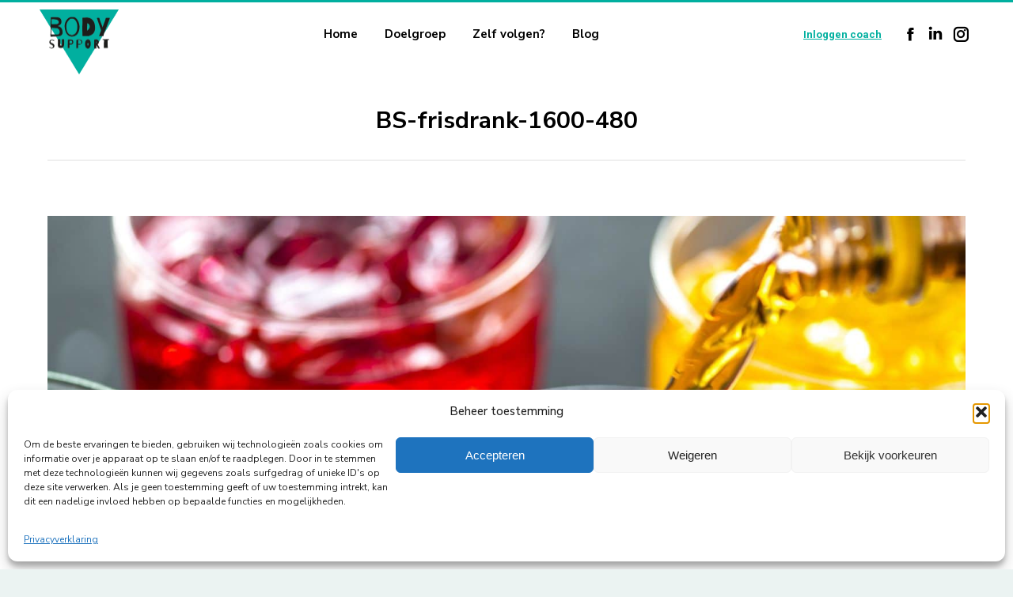

--- FILE ---
content_type: text/html; charset=utf-8
request_url: https://www.google.com/recaptcha/api2/anchor?ar=1&k=6LdAEs4UAAAAAAA9xrIyZHyutJ_5Yxj8B4rMh6D1&co=aHR0cHM6Ly93d3cuYm9keXN1cHBvcnQubmw6NDQz&hl=en&v=PoyoqOPhxBO7pBk68S4YbpHZ&size=invisible&anchor-ms=20000&execute-ms=30000&cb=wb64i59is5j9
body_size: 48586
content:
<!DOCTYPE HTML><html dir="ltr" lang="en"><head><meta http-equiv="Content-Type" content="text/html; charset=UTF-8">
<meta http-equiv="X-UA-Compatible" content="IE=edge">
<title>reCAPTCHA</title>
<style type="text/css">
/* cyrillic-ext */
@font-face {
  font-family: 'Roboto';
  font-style: normal;
  font-weight: 400;
  font-stretch: 100%;
  src: url(//fonts.gstatic.com/s/roboto/v48/KFO7CnqEu92Fr1ME7kSn66aGLdTylUAMa3GUBHMdazTgWw.woff2) format('woff2');
  unicode-range: U+0460-052F, U+1C80-1C8A, U+20B4, U+2DE0-2DFF, U+A640-A69F, U+FE2E-FE2F;
}
/* cyrillic */
@font-face {
  font-family: 'Roboto';
  font-style: normal;
  font-weight: 400;
  font-stretch: 100%;
  src: url(//fonts.gstatic.com/s/roboto/v48/KFO7CnqEu92Fr1ME7kSn66aGLdTylUAMa3iUBHMdazTgWw.woff2) format('woff2');
  unicode-range: U+0301, U+0400-045F, U+0490-0491, U+04B0-04B1, U+2116;
}
/* greek-ext */
@font-face {
  font-family: 'Roboto';
  font-style: normal;
  font-weight: 400;
  font-stretch: 100%;
  src: url(//fonts.gstatic.com/s/roboto/v48/KFO7CnqEu92Fr1ME7kSn66aGLdTylUAMa3CUBHMdazTgWw.woff2) format('woff2');
  unicode-range: U+1F00-1FFF;
}
/* greek */
@font-face {
  font-family: 'Roboto';
  font-style: normal;
  font-weight: 400;
  font-stretch: 100%;
  src: url(//fonts.gstatic.com/s/roboto/v48/KFO7CnqEu92Fr1ME7kSn66aGLdTylUAMa3-UBHMdazTgWw.woff2) format('woff2');
  unicode-range: U+0370-0377, U+037A-037F, U+0384-038A, U+038C, U+038E-03A1, U+03A3-03FF;
}
/* math */
@font-face {
  font-family: 'Roboto';
  font-style: normal;
  font-weight: 400;
  font-stretch: 100%;
  src: url(//fonts.gstatic.com/s/roboto/v48/KFO7CnqEu92Fr1ME7kSn66aGLdTylUAMawCUBHMdazTgWw.woff2) format('woff2');
  unicode-range: U+0302-0303, U+0305, U+0307-0308, U+0310, U+0312, U+0315, U+031A, U+0326-0327, U+032C, U+032F-0330, U+0332-0333, U+0338, U+033A, U+0346, U+034D, U+0391-03A1, U+03A3-03A9, U+03B1-03C9, U+03D1, U+03D5-03D6, U+03F0-03F1, U+03F4-03F5, U+2016-2017, U+2034-2038, U+203C, U+2040, U+2043, U+2047, U+2050, U+2057, U+205F, U+2070-2071, U+2074-208E, U+2090-209C, U+20D0-20DC, U+20E1, U+20E5-20EF, U+2100-2112, U+2114-2115, U+2117-2121, U+2123-214F, U+2190, U+2192, U+2194-21AE, U+21B0-21E5, U+21F1-21F2, U+21F4-2211, U+2213-2214, U+2216-22FF, U+2308-230B, U+2310, U+2319, U+231C-2321, U+2336-237A, U+237C, U+2395, U+239B-23B7, U+23D0, U+23DC-23E1, U+2474-2475, U+25AF, U+25B3, U+25B7, U+25BD, U+25C1, U+25CA, U+25CC, U+25FB, U+266D-266F, U+27C0-27FF, U+2900-2AFF, U+2B0E-2B11, U+2B30-2B4C, U+2BFE, U+3030, U+FF5B, U+FF5D, U+1D400-1D7FF, U+1EE00-1EEFF;
}
/* symbols */
@font-face {
  font-family: 'Roboto';
  font-style: normal;
  font-weight: 400;
  font-stretch: 100%;
  src: url(//fonts.gstatic.com/s/roboto/v48/KFO7CnqEu92Fr1ME7kSn66aGLdTylUAMaxKUBHMdazTgWw.woff2) format('woff2');
  unicode-range: U+0001-000C, U+000E-001F, U+007F-009F, U+20DD-20E0, U+20E2-20E4, U+2150-218F, U+2190, U+2192, U+2194-2199, U+21AF, U+21E6-21F0, U+21F3, U+2218-2219, U+2299, U+22C4-22C6, U+2300-243F, U+2440-244A, U+2460-24FF, U+25A0-27BF, U+2800-28FF, U+2921-2922, U+2981, U+29BF, U+29EB, U+2B00-2BFF, U+4DC0-4DFF, U+FFF9-FFFB, U+10140-1018E, U+10190-1019C, U+101A0, U+101D0-101FD, U+102E0-102FB, U+10E60-10E7E, U+1D2C0-1D2D3, U+1D2E0-1D37F, U+1F000-1F0FF, U+1F100-1F1AD, U+1F1E6-1F1FF, U+1F30D-1F30F, U+1F315, U+1F31C, U+1F31E, U+1F320-1F32C, U+1F336, U+1F378, U+1F37D, U+1F382, U+1F393-1F39F, U+1F3A7-1F3A8, U+1F3AC-1F3AF, U+1F3C2, U+1F3C4-1F3C6, U+1F3CA-1F3CE, U+1F3D4-1F3E0, U+1F3ED, U+1F3F1-1F3F3, U+1F3F5-1F3F7, U+1F408, U+1F415, U+1F41F, U+1F426, U+1F43F, U+1F441-1F442, U+1F444, U+1F446-1F449, U+1F44C-1F44E, U+1F453, U+1F46A, U+1F47D, U+1F4A3, U+1F4B0, U+1F4B3, U+1F4B9, U+1F4BB, U+1F4BF, U+1F4C8-1F4CB, U+1F4D6, U+1F4DA, U+1F4DF, U+1F4E3-1F4E6, U+1F4EA-1F4ED, U+1F4F7, U+1F4F9-1F4FB, U+1F4FD-1F4FE, U+1F503, U+1F507-1F50B, U+1F50D, U+1F512-1F513, U+1F53E-1F54A, U+1F54F-1F5FA, U+1F610, U+1F650-1F67F, U+1F687, U+1F68D, U+1F691, U+1F694, U+1F698, U+1F6AD, U+1F6B2, U+1F6B9-1F6BA, U+1F6BC, U+1F6C6-1F6CF, U+1F6D3-1F6D7, U+1F6E0-1F6EA, U+1F6F0-1F6F3, U+1F6F7-1F6FC, U+1F700-1F7FF, U+1F800-1F80B, U+1F810-1F847, U+1F850-1F859, U+1F860-1F887, U+1F890-1F8AD, U+1F8B0-1F8BB, U+1F8C0-1F8C1, U+1F900-1F90B, U+1F93B, U+1F946, U+1F984, U+1F996, U+1F9E9, U+1FA00-1FA6F, U+1FA70-1FA7C, U+1FA80-1FA89, U+1FA8F-1FAC6, U+1FACE-1FADC, U+1FADF-1FAE9, U+1FAF0-1FAF8, U+1FB00-1FBFF;
}
/* vietnamese */
@font-face {
  font-family: 'Roboto';
  font-style: normal;
  font-weight: 400;
  font-stretch: 100%;
  src: url(//fonts.gstatic.com/s/roboto/v48/KFO7CnqEu92Fr1ME7kSn66aGLdTylUAMa3OUBHMdazTgWw.woff2) format('woff2');
  unicode-range: U+0102-0103, U+0110-0111, U+0128-0129, U+0168-0169, U+01A0-01A1, U+01AF-01B0, U+0300-0301, U+0303-0304, U+0308-0309, U+0323, U+0329, U+1EA0-1EF9, U+20AB;
}
/* latin-ext */
@font-face {
  font-family: 'Roboto';
  font-style: normal;
  font-weight: 400;
  font-stretch: 100%;
  src: url(//fonts.gstatic.com/s/roboto/v48/KFO7CnqEu92Fr1ME7kSn66aGLdTylUAMa3KUBHMdazTgWw.woff2) format('woff2');
  unicode-range: U+0100-02BA, U+02BD-02C5, U+02C7-02CC, U+02CE-02D7, U+02DD-02FF, U+0304, U+0308, U+0329, U+1D00-1DBF, U+1E00-1E9F, U+1EF2-1EFF, U+2020, U+20A0-20AB, U+20AD-20C0, U+2113, U+2C60-2C7F, U+A720-A7FF;
}
/* latin */
@font-face {
  font-family: 'Roboto';
  font-style: normal;
  font-weight: 400;
  font-stretch: 100%;
  src: url(//fonts.gstatic.com/s/roboto/v48/KFO7CnqEu92Fr1ME7kSn66aGLdTylUAMa3yUBHMdazQ.woff2) format('woff2');
  unicode-range: U+0000-00FF, U+0131, U+0152-0153, U+02BB-02BC, U+02C6, U+02DA, U+02DC, U+0304, U+0308, U+0329, U+2000-206F, U+20AC, U+2122, U+2191, U+2193, U+2212, U+2215, U+FEFF, U+FFFD;
}
/* cyrillic-ext */
@font-face {
  font-family: 'Roboto';
  font-style: normal;
  font-weight: 500;
  font-stretch: 100%;
  src: url(//fonts.gstatic.com/s/roboto/v48/KFO7CnqEu92Fr1ME7kSn66aGLdTylUAMa3GUBHMdazTgWw.woff2) format('woff2');
  unicode-range: U+0460-052F, U+1C80-1C8A, U+20B4, U+2DE0-2DFF, U+A640-A69F, U+FE2E-FE2F;
}
/* cyrillic */
@font-face {
  font-family: 'Roboto';
  font-style: normal;
  font-weight: 500;
  font-stretch: 100%;
  src: url(//fonts.gstatic.com/s/roboto/v48/KFO7CnqEu92Fr1ME7kSn66aGLdTylUAMa3iUBHMdazTgWw.woff2) format('woff2');
  unicode-range: U+0301, U+0400-045F, U+0490-0491, U+04B0-04B1, U+2116;
}
/* greek-ext */
@font-face {
  font-family: 'Roboto';
  font-style: normal;
  font-weight: 500;
  font-stretch: 100%;
  src: url(//fonts.gstatic.com/s/roboto/v48/KFO7CnqEu92Fr1ME7kSn66aGLdTylUAMa3CUBHMdazTgWw.woff2) format('woff2');
  unicode-range: U+1F00-1FFF;
}
/* greek */
@font-face {
  font-family: 'Roboto';
  font-style: normal;
  font-weight: 500;
  font-stretch: 100%;
  src: url(//fonts.gstatic.com/s/roboto/v48/KFO7CnqEu92Fr1ME7kSn66aGLdTylUAMa3-UBHMdazTgWw.woff2) format('woff2');
  unicode-range: U+0370-0377, U+037A-037F, U+0384-038A, U+038C, U+038E-03A1, U+03A3-03FF;
}
/* math */
@font-face {
  font-family: 'Roboto';
  font-style: normal;
  font-weight: 500;
  font-stretch: 100%;
  src: url(//fonts.gstatic.com/s/roboto/v48/KFO7CnqEu92Fr1ME7kSn66aGLdTylUAMawCUBHMdazTgWw.woff2) format('woff2');
  unicode-range: U+0302-0303, U+0305, U+0307-0308, U+0310, U+0312, U+0315, U+031A, U+0326-0327, U+032C, U+032F-0330, U+0332-0333, U+0338, U+033A, U+0346, U+034D, U+0391-03A1, U+03A3-03A9, U+03B1-03C9, U+03D1, U+03D5-03D6, U+03F0-03F1, U+03F4-03F5, U+2016-2017, U+2034-2038, U+203C, U+2040, U+2043, U+2047, U+2050, U+2057, U+205F, U+2070-2071, U+2074-208E, U+2090-209C, U+20D0-20DC, U+20E1, U+20E5-20EF, U+2100-2112, U+2114-2115, U+2117-2121, U+2123-214F, U+2190, U+2192, U+2194-21AE, U+21B0-21E5, U+21F1-21F2, U+21F4-2211, U+2213-2214, U+2216-22FF, U+2308-230B, U+2310, U+2319, U+231C-2321, U+2336-237A, U+237C, U+2395, U+239B-23B7, U+23D0, U+23DC-23E1, U+2474-2475, U+25AF, U+25B3, U+25B7, U+25BD, U+25C1, U+25CA, U+25CC, U+25FB, U+266D-266F, U+27C0-27FF, U+2900-2AFF, U+2B0E-2B11, U+2B30-2B4C, U+2BFE, U+3030, U+FF5B, U+FF5D, U+1D400-1D7FF, U+1EE00-1EEFF;
}
/* symbols */
@font-face {
  font-family: 'Roboto';
  font-style: normal;
  font-weight: 500;
  font-stretch: 100%;
  src: url(//fonts.gstatic.com/s/roboto/v48/KFO7CnqEu92Fr1ME7kSn66aGLdTylUAMaxKUBHMdazTgWw.woff2) format('woff2');
  unicode-range: U+0001-000C, U+000E-001F, U+007F-009F, U+20DD-20E0, U+20E2-20E4, U+2150-218F, U+2190, U+2192, U+2194-2199, U+21AF, U+21E6-21F0, U+21F3, U+2218-2219, U+2299, U+22C4-22C6, U+2300-243F, U+2440-244A, U+2460-24FF, U+25A0-27BF, U+2800-28FF, U+2921-2922, U+2981, U+29BF, U+29EB, U+2B00-2BFF, U+4DC0-4DFF, U+FFF9-FFFB, U+10140-1018E, U+10190-1019C, U+101A0, U+101D0-101FD, U+102E0-102FB, U+10E60-10E7E, U+1D2C0-1D2D3, U+1D2E0-1D37F, U+1F000-1F0FF, U+1F100-1F1AD, U+1F1E6-1F1FF, U+1F30D-1F30F, U+1F315, U+1F31C, U+1F31E, U+1F320-1F32C, U+1F336, U+1F378, U+1F37D, U+1F382, U+1F393-1F39F, U+1F3A7-1F3A8, U+1F3AC-1F3AF, U+1F3C2, U+1F3C4-1F3C6, U+1F3CA-1F3CE, U+1F3D4-1F3E0, U+1F3ED, U+1F3F1-1F3F3, U+1F3F5-1F3F7, U+1F408, U+1F415, U+1F41F, U+1F426, U+1F43F, U+1F441-1F442, U+1F444, U+1F446-1F449, U+1F44C-1F44E, U+1F453, U+1F46A, U+1F47D, U+1F4A3, U+1F4B0, U+1F4B3, U+1F4B9, U+1F4BB, U+1F4BF, U+1F4C8-1F4CB, U+1F4D6, U+1F4DA, U+1F4DF, U+1F4E3-1F4E6, U+1F4EA-1F4ED, U+1F4F7, U+1F4F9-1F4FB, U+1F4FD-1F4FE, U+1F503, U+1F507-1F50B, U+1F50D, U+1F512-1F513, U+1F53E-1F54A, U+1F54F-1F5FA, U+1F610, U+1F650-1F67F, U+1F687, U+1F68D, U+1F691, U+1F694, U+1F698, U+1F6AD, U+1F6B2, U+1F6B9-1F6BA, U+1F6BC, U+1F6C6-1F6CF, U+1F6D3-1F6D7, U+1F6E0-1F6EA, U+1F6F0-1F6F3, U+1F6F7-1F6FC, U+1F700-1F7FF, U+1F800-1F80B, U+1F810-1F847, U+1F850-1F859, U+1F860-1F887, U+1F890-1F8AD, U+1F8B0-1F8BB, U+1F8C0-1F8C1, U+1F900-1F90B, U+1F93B, U+1F946, U+1F984, U+1F996, U+1F9E9, U+1FA00-1FA6F, U+1FA70-1FA7C, U+1FA80-1FA89, U+1FA8F-1FAC6, U+1FACE-1FADC, U+1FADF-1FAE9, U+1FAF0-1FAF8, U+1FB00-1FBFF;
}
/* vietnamese */
@font-face {
  font-family: 'Roboto';
  font-style: normal;
  font-weight: 500;
  font-stretch: 100%;
  src: url(//fonts.gstatic.com/s/roboto/v48/KFO7CnqEu92Fr1ME7kSn66aGLdTylUAMa3OUBHMdazTgWw.woff2) format('woff2');
  unicode-range: U+0102-0103, U+0110-0111, U+0128-0129, U+0168-0169, U+01A0-01A1, U+01AF-01B0, U+0300-0301, U+0303-0304, U+0308-0309, U+0323, U+0329, U+1EA0-1EF9, U+20AB;
}
/* latin-ext */
@font-face {
  font-family: 'Roboto';
  font-style: normal;
  font-weight: 500;
  font-stretch: 100%;
  src: url(//fonts.gstatic.com/s/roboto/v48/KFO7CnqEu92Fr1ME7kSn66aGLdTylUAMa3KUBHMdazTgWw.woff2) format('woff2');
  unicode-range: U+0100-02BA, U+02BD-02C5, U+02C7-02CC, U+02CE-02D7, U+02DD-02FF, U+0304, U+0308, U+0329, U+1D00-1DBF, U+1E00-1E9F, U+1EF2-1EFF, U+2020, U+20A0-20AB, U+20AD-20C0, U+2113, U+2C60-2C7F, U+A720-A7FF;
}
/* latin */
@font-face {
  font-family: 'Roboto';
  font-style: normal;
  font-weight: 500;
  font-stretch: 100%;
  src: url(//fonts.gstatic.com/s/roboto/v48/KFO7CnqEu92Fr1ME7kSn66aGLdTylUAMa3yUBHMdazQ.woff2) format('woff2');
  unicode-range: U+0000-00FF, U+0131, U+0152-0153, U+02BB-02BC, U+02C6, U+02DA, U+02DC, U+0304, U+0308, U+0329, U+2000-206F, U+20AC, U+2122, U+2191, U+2193, U+2212, U+2215, U+FEFF, U+FFFD;
}
/* cyrillic-ext */
@font-face {
  font-family: 'Roboto';
  font-style: normal;
  font-weight: 900;
  font-stretch: 100%;
  src: url(//fonts.gstatic.com/s/roboto/v48/KFO7CnqEu92Fr1ME7kSn66aGLdTylUAMa3GUBHMdazTgWw.woff2) format('woff2');
  unicode-range: U+0460-052F, U+1C80-1C8A, U+20B4, U+2DE0-2DFF, U+A640-A69F, U+FE2E-FE2F;
}
/* cyrillic */
@font-face {
  font-family: 'Roboto';
  font-style: normal;
  font-weight: 900;
  font-stretch: 100%;
  src: url(//fonts.gstatic.com/s/roboto/v48/KFO7CnqEu92Fr1ME7kSn66aGLdTylUAMa3iUBHMdazTgWw.woff2) format('woff2');
  unicode-range: U+0301, U+0400-045F, U+0490-0491, U+04B0-04B1, U+2116;
}
/* greek-ext */
@font-face {
  font-family: 'Roboto';
  font-style: normal;
  font-weight: 900;
  font-stretch: 100%;
  src: url(//fonts.gstatic.com/s/roboto/v48/KFO7CnqEu92Fr1ME7kSn66aGLdTylUAMa3CUBHMdazTgWw.woff2) format('woff2');
  unicode-range: U+1F00-1FFF;
}
/* greek */
@font-face {
  font-family: 'Roboto';
  font-style: normal;
  font-weight: 900;
  font-stretch: 100%;
  src: url(//fonts.gstatic.com/s/roboto/v48/KFO7CnqEu92Fr1ME7kSn66aGLdTylUAMa3-UBHMdazTgWw.woff2) format('woff2');
  unicode-range: U+0370-0377, U+037A-037F, U+0384-038A, U+038C, U+038E-03A1, U+03A3-03FF;
}
/* math */
@font-face {
  font-family: 'Roboto';
  font-style: normal;
  font-weight: 900;
  font-stretch: 100%;
  src: url(//fonts.gstatic.com/s/roboto/v48/KFO7CnqEu92Fr1ME7kSn66aGLdTylUAMawCUBHMdazTgWw.woff2) format('woff2');
  unicode-range: U+0302-0303, U+0305, U+0307-0308, U+0310, U+0312, U+0315, U+031A, U+0326-0327, U+032C, U+032F-0330, U+0332-0333, U+0338, U+033A, U+0346, U+034D, U+0391-03A1, U+03A3-03A9, U+03B1-03C9, U+03D1, U+03D5-03D6, U+03F0-03F1, U+03F4-03F5, U+2016-2017, U+2034-2038, U+203C, U+2040, U+2043, U+2047, U+2050, U+2057, U+205F, U+2070-2071, U+2074-208E, U+2090-209C, U+20D0-20DC, U+20E1, U+20E5-20EF, U+2100-2112, U+2114-2115, U+2117-2121, U+2123-214F, U+2190, U+2192, U+2194-21AE, U+21B0-21E5, U+21F1-21F2, U+21F4-2211, U+2213-2214, U+2216-22FF, U+2308-230B, U+2310, U+2319, U+231C-2321, U+2336-237A, U+237C, U+2395, U+239B-23B7, U+23D0, U+23DC-23E1, U+2474-2475, U+25AF, U+25B3, U+25B7, U+25BD, U+25C1, U+25CA, U+25CC, U+25FB, U+266D-266F, U+27C0-27FF, U+2900-2AFF, U+2B0E-2B11, U+2B30-2B4C, U+2BFE, U+3030, U+FF5B, U+FF5D, U+1D400-1D7FF, U+1EE00-1EEFF;
}
/* symbols */
@font-face {
  font-family: 'Roboto';
  font-style: normal;
  font-weight: 900;
  font-stretch: 100%;
  src: url(//fonts.gstatic.com/s/roboto/v48/KFO7CnqEu92Fr1ME7kSn66aGLdTylUAMaxKUBHMdazTgWw.woff2) format('woff2');
  unicode-range: U+0001-000C, U+000E-001F, U+007F-009F, U+20DD-20E0, U+20E2-20E4, U+2150-218F, U+2190, U+2192, U+2194-2199, U+21AF, U+21E6-21F0, U+21F3, U+2218-2219, U+2299, U+22C4-22C6, U+2300-243F, U+2440-244A, U+2460-24FF, U+25A0-27BF, U+2800-28FF, U+2921-2922, U+2981, U+29BF, U+29EB, U+2B00-2BFF, U+4DC0-4DFF, U+FFF9-FFFB, U+10140-1018E, U+10190-1019C, U+101A0, U+101D0-101FD, U+102E0-102FB, U+10E60-10E7E, U+1D2C0-1D2D3, U+1D2E0-1D37F, U+1F000-1F0FF, U+1F100-1F1AD, U+1F1E6-1F1FF, U+1F30D-1F30F, U+1F315, U+1F31C, U+1F31E, U+1F320-1F32C, U+1F336, U+1F378, U+1F37D, U+1F382, U+1F393-1F39F, U+1F3A7-1F3A8, U+1F3AC-1F3AF, U+1F3C2, U+1F3C4-1F3C6, U+1F3CA-1F3CE, U+1F3D4-1F3E0, U+1F3ED, U+1F3F1-1F3F3, U+1F3F5-1F3F7, U+1F408, U+1F415, U+1F41F, U+1F426, U+1F43F, U+1F441-1F442, U+1F444, U+1F446-1F449, U+1F44C-1F44E, U+1F453, U+1F46A, U+1F47D, U+1F4A3, U+1F4B0, U+1F4B3, U+1F4B9, U+1F4BB, U+1F4BF, U+1F4C8-1F4CB, U+1F4D6, U+1F4DA, U+1F4DF, U+1F4E3-1F4E6, U+1F4EA-1F4ED, U+1F4F7, U+1F4F9-1F4FB, U+1F4FD-1F4FE, U+1F503, U+1F507-1F50B, U+1F50D, U+1F512-1F513, U+1F53E-1F54A, U+1F54F-1F5FA, U+1F610, U+1F650-1F67F, U+1F687, U+1F68D, U+1F691, U+1F694, U+1F698, U+1F6AD, U+1F6B2, U+1F6B9-1F6BA, U+1F6BC, U+1F6C6-1F6CF, U+1F6D3-1F6D7, U+1F6E0-1F6EA, U+1F6F0-1F6F3, U+1F6F7-1F6FC, U+1F700-1F7FF, U+1F800-1F80B, U+1F810-1F847, U+1F850-1F859, U+1F860-1F887, U+1F890-1F8AD, U+1F8B0-1F8BB, U+1F8C0-1F8C1, U+1F900-1F90B, U+1F93B, U+1F946, U+1F984, U+1F996, U+1F9E9, U+1FA00-1FA6F, U+1FA70-1FA7C, U+1FA80-1FA89, U+1FA8F-1FAC6, U+1FACE-1FADC, U+1FADF-1FAE9, U+1FAF0-1FAF8, U+1FB00-1FBFF;
}
/* vietnamese */
@font-face {
  font-family: 'Roboto';
  font-style: normal;
  font-weight: 900;
  font-stretch: 100%;
  src: url(//fonts.gstatic.com/s/roboto/v48/KFO7CnqEu92Fr1ME7kSn66aGLdTylUAMa3OUBHMdazTgWw.woff2) format('woff2');
  unicode-range: U+0102-0103, U+0110-0111, U+0128-0129, U+0168-0169, U+01A0-01A1, U+01AF-01B0, U+0300-0301, U+0303-0304, U+0308-0309, U+0323, U+0329, U+1EA0-1EF9, U+20AB;
}
/* latin-ext */
@font-face {
  font-family: 'Roboto';
  font-style: normal;
  font-weight: 900;
  font-stretch: 100%;
  src: url(//fonts.gstatic.com/s/roboto/v48/KFO7CnqEu92Fr1ME7kSn66aGLdTylUAMa3KUBHMdazTgWw.woff2) format('woff2');
  unicode-range: U+0100-02BA, U+02BD-02C5, U+02C7-02CC, U+02CE-02D7, U+02DD-02FF, U+0304, U+0308, U+0329, U+1D00-1DBF, U+1E00-1E9F, U+1EF2-1EFF, U+2020, U+20A0-20AB, U+20AD-20C0, U+2113, U+2C60-2C7F, U+A720-A7FF;
}
/* latin */
@font-face {
  font-family: 'Roboto';
  font-style: normal;
  font-weight: 900;
  font-stretch: 100%;
  src: url(//fonts.gstatic.com/s/roboto/v48/KFO7CnqEu92Fr1ME7kSn66aGLdTylUAMa3yUBHMdazQ.woff2) format('woff2');
  unicode-range: U+0000-00FF, U+0131, U+0152-0153, U+02BB-02BC, U+02C6, U+02DA, U+02DC, U+0304, U+0308, U+0329, U+2000-206F, U+20AC, U+2122, U+2191, U+2193, U+2212, U+2215, U+FEFF, U+FFFD;
}

</style>
<link rel="stylesheet" type="text/css" href="https://www.gstatic.com/recaptcha/releases/PoyoqOPhxBO7pBk68S4YbpHZ/styles__ltr.css">
<script nonce="pv1277bn2nLH06c7sAgnhA" type="text/javascript">window['__recaptcha_api'] = 'https://www.google.com/recaptcha/api2/';</script>
<script type="text/javascript" src="https://www.gstatic.com/recaptcha/releases/PoyoqOPhxBO7pBk68S4YbpHZ/recaptcha__en.js" nonce="pv1277bn2nLH06c7sAgnhA">
      
    </script></head>
<body><div id="rc-anchor-alert" class="rc-anchor-alert"></div>
<input type="hidden" id="recaptcha-token" value="[base64]">
<script type="text/javascript" nonce="pv1277bn2nLH06c7sAgnhA">
      recaptcha.anchor.Main.init("[\x22ainput\x22,[\x22bgdata\x22,\x22\x22,\[base64]/[base64]/[base64]/[base64]/[base64]/[base64]/KGcoTywyNTMsTy5PKSxVRyhPLEMpKTpnKE8sMjUzLEMpLE8pKSxsKSksTykpfSxieT1mdW5jdGlvbihDLE8sdSxsKXtmb3IobD0odT1SKEMpLDApO08+MDtPLS0pbD1sPDw4fFooQyk7ZyhDLHUsbCl9LFVHPWZ1bmN0aW9uKEMsTyl7Qy5pLmxlbmd0aD4xMDQ/[base64]/[base64]/[base64]/[base64]/[base64]/[base64]/[base64]\\u003d\x22,\[base64]\\u003d\\u003d\x22,\x22w43Cky5PwoHDqSfCmMKjTMKQw5vCky1cw45HJsOYw4VxA1XCqXB9c8OGwqvDjMOMw5zCkihqwqgyDzXDqTXCtHTDlsO2SBs9w7LDuMOkw6/DrsKxwovCgcOJEQzCrMK+w6XDqnYpwpHClXHDt8OGZcKXwoDCpsK0dwDDm13CqcKDJMKowqzCmnRmw7LCjMOow717PcKJAU/CjcKAcVNIw6rCihZjbcOUwpFgcMKqw7ZwwocJw4Y5wqA5esKFw4/CnMKfwr7DpsK7IEvDhHjDnXPCjwtBwo7CkzcqQ8Kww4VqQ8K0Ay8bKCBCMcOswpbDisKJw4DCq8Kgc8OLC201C8KYaEs5wovDjsOuw5PCjsO3w7ktw65PF8OPwqPDnifDmHkAw4ZEw5lBwq7Cg1sOP1p1wo5iw5TCtcKUVlg4eMOaw5MkFEtZwrFxw5ceF1kfwr7Cul/DjUgOR8KqQQnCusO2JE5yFkfDt8OawpbCuRQEWsO0w6TCpzdqFVnDghjDlX8uwpF3IsKUw73Cm8KbOBsWw4LCiBzCkBNwwrs/w5LCl0wObig2wqLCkMK+KsKcAh3CjUrDnsKbwrbDqG5ic8KgZXrDnBrCucOKwpx+SD3CmcKHYzwWHwTDlsO6wpxnw6nDmMO9w6TCg8Ohwr3CqiDCoVk9MUNVw77CqMO/FT3DjsOqwpVtwrnDlMObwoDCgMOWw6jCs8OXwoHCu8KBMsOoc8K7wrbCkWd0w5bCsjU+dMODFg0AOcOkw49awpRUw4fDh8OjLUpdwosyZsOfwrJCw7TCpXnCnXLCoWkgwonCt1Fpw4l3H1fCvW3Du8OjMcO7ay4hXMKre8O/CGfDth/Cq8KZZhrDv8OFwrjCrQEjQMOuWMO9w7AjcsOEw6/CpCwxw57ClsO4FCPDvRnCg8KTw4XDmgDDlkUGfcKKOC3DnWDCusOlw7EabcK7bQU2esKlw7PClyDDucKCCMOpw6nDrcKPwoodQj/[base64]/wprCgsKCw4LDk8KewqU7wq/DlgoiwpgiCRZubcK/w4XDoDLCmAjCly9/w6DCr8OBEUjChiR7e2TCtlHCt3MAwplgw4vDqcKVw43DiWnDhMKOw5TCjsOuw5drDcOiDcODL2RbHkcpeMKTw4p4wrNSwqFVw4kZw5dLw4o2w73DtMOUKT5IwppHSyrDvsK1PcKKw5vCn8KyJcOVBhTDiW7Cj8KlQDLCqMKMwo/CgcOFWcOzX8ObHsOFajTDv8Kgeicvw7JXFsOyw4YpwqjDlMK7EjhVwp4IQsO0RsOjOjbDo0XDjsKKfMO7fsO/cMKwEkFww4EAwr4Lw552R8OJw5LCmWDCg8O/w4fDjsKBwq/Co8K0w53CgMOIw6/DqjhHa19WWMKxwpYxS1TCvmTDoTfCgsOBJ8KQw5UUS8KxIMKoe8KrQ2RFAMOQIn9QADXCnTzCqxJDFcONw5LCp8Ouw6IYO2PDjVMiwrLCgEzDnVFlwpbDrsKyQxHDq3XCgsOENGPCjXnCmcO+MMOZAcOtw63DpMOawqwBw4HCn8OlIw/CnwbCr1/[base64]/Cti7Ct8OLwoHCuxQxwr8Cw7HCrMKZw5jCln/Dtw87wrnChcK+w50OwrHDqy9UwpTDhXFhEsO+KsKtw6tWw690w77DrMOQEikEw7EVw53CoH3DuH/Dq03DgUAGw5paTsOEXEfDoBcdP1IMQsOOwr7DhhVNw6/[base64]/woYgw795w58QwpzCj8OlGMOIwrh2RVxMw6PDjFjCocKZc1hqwqPCgT44NsKqIgoeFDhWGMOvwpDDmsKORcKAwpPDqw/DpSnChBABw7rCnQDDpzPDicOeWlgNwpbDiTHDvxnCm8KAZRkxVcKVw7x7PD3DqsKCw67CnMKsScOjwrYkQCgadQDCjQ7CusOUPcK/f0bCskRqXsKswrpSw4BkworCsMONwpfCqMKhL8OxSCzDlMOmwrrCtF9KwpU4ZMK4w5BpcsODMU7DhFzClDgnJsKfT1DDj8Kcwp7Cuz3DlzTChcKEYVdrwr/CsgHCoXHChDBSLMKie8OYDGjDgsKrwp3Dj8KfeSHCv2UYFMOjLcOnwrI4w6zCl8OUGsKtw4rCuAnChC3Cv0MsDcKCeyMMw5XCsz9kZMOQwoPCoUrDmDMUwoBUwq0RGGfCkGLDn3nDvjnDnXTDnx/CgcOUwrQ/[base64]/[base64]/w5/DpsKRfsOfUMKUwr93wrfCulfDgsK8LT3Dtx/Cs8O5w5VhJz7DmhBgwoINwrATJ0zDqsOLw59vNCvCusKKZhPDtEg4wr/[base64]/DqsKVw5bDmz/CnMO6WFXCmsKLw7/[base64]/ZlbCgcK1w7HDn8OSbMOqKsOnwohqw6wWaFnDrsK5wo7DlQtLTyvCgMOIdMOxwqZ4wq/[base64]/DvmnDojgvRThwVkoyCsKAwpJow4x6FytSw7HCmTMcwq/CoWl4woggI07CrksKw4nCqsKnw7FbTH7CmnrDtcOdG8Kww7DCnGAiHsKBwr3Dt8KgDFMhwp/CjMOIUMKPwqLDtiTCin0bS8OiwpnDrcOhcsK2wqFUwp88FHbCjsKEZRxuBhHCl0fDmMKnwonCn8OZw5zDrsOMasKlw7bDswrDvFPDg1Ynw7fDqcKBbMOhF8KhE0UjwqI0wqQEdT/DnQ4sw4bCknbCr0F0woPDtSHDpVR4w7PDplMsw5k9w5LCuzzCnDRsw5rCtUJDC3RVUX/DkzMPRcOlXnnCu8O8W8O+wrdSNsKfwq7CoMOQwrfCmjjCplghJiA+Kmotw4zDpTwBeD/CoU52woXCvsORw4xiM8OxwrfDtRxwLcKyBTjCt3PCm0wRwqXCmsKsEQdCw5vDp2LCvMKDE8KBwodKwpEywosYf8ORQMKRw4TDnsOPNi4mwovDssKFwqI6TcOIw53CthLCgMOQw4QTw4/DpsKKwrbCjcKiw5HDrsOpw7RGwozDusOvdEViT8KiwrHDkcOsw5ISPzozwpZBQljCpDTDj8O+w63Ch8O3fsKOSjPDunQQwpclwrZnwoTCimXDjcOYexbDjRzDocO6wp/DhgDCiG/CrcOtwq1qMwjCqkEZwpppw7Nyw7RSCsOsUghMw4DDn8K+w53CvX/DkULDrjrDl2jCokdmQcOQXl9QHsOfwpDClAETw5XCiDDDksKYLsK4D1vDtsK4w7vCoQTDiAMQw7/[base64]/wptNNjnCscKXBhEKMCLCjsKHGsOMwr7DrsO4LcOlw64mZcK5woA2w6DCtMKuZUt5wo8Vw6J5wrksw4XDtsOAUcKkwoUiehXCoXYPw49RUR8GwpUDwr/DtcOfwpTDpMKyw4ZUwrJzDgbDjcKswpXDsEnDh8OYQsOdwrjCvsKpU8OKEsO6AnfDjMKhQSnDgsKBNcKGW2HCocKncMOCwo8IRsKHwqTDtC4xwqdnRWo/w4PCs3PDkMKawpHDoMKtTAp1wqvCjcODwrrConvCohZZwrZrEcOhdMOaw5fCkcKGwqHCsVvCvMOQL8K+P8K7wqvDkHwYaEd2BMKPcMKZXsKowqfCmcOLw4wBw7oxw5zClAxdwp7CjljDkyHCnlzCo3skw6TDpcKDMcKcwp5SZwQ9wqrCi8O/D1jCk2hSwrAdw65fH8KfYn8fQ8KvanrDhhxwwokNwo/Dv8OOfcKBM8OxwqVrw77DsMKfZMOscMK1TMKBGlQ9woDCi8KEKxnClUHDp8KhdwAGehYBAifCrMO1OsOjw7dxCcK1w65wGGDCniXCtWzCr2LCt8KocBTDp8OiPcK8w6RgZ8KSPA/CmMKzKz0bBsK+azZAwpc1XMOGIgnDlMOow7fCkCNOBcKaZxFgw707wq3Dl8O6DsO2A8ONw4B2w4/DlsOAw4DCpmYlMMKrw7lqwo/Ct2wQw5PCiDfCqMKGw50Jw4rDrVTDgmRawoV/RsKDwq3ChG/[base64]/SDRgNxLDi2dResOxwqzCon42alV1dgLCkVPDuR8Mwqw5E1nCshTDjkB0PMOqwq/CkUPDmsKRX1V+w75BVzxKw7vDr8Omwr06wp0swqBkwoLCokhOUGjDkVAHb8OOAsO5wqLCvTbCvyTDuHkpQMO1wrgoJWDCp8OgwpHDnDHCnMORw5XDjnZ9GD7Dmx3DmMKwwq50w4vDsFRvwqrDvBUnw4LCmlUzMMK/dMKkIMOFwrNWw7LCocOsMXbDqRTDkzbDj3TDskPDuXXCtQ/[base64]/CuFZfwoVtJMOFGMKFwrxXw71wIcONG8K/[base64]/[base64]/w6FQfwZlwppjw6srSSXCpsKJw7Ynw5cjGi7Dh8KdUsKsbnMHwqBsN1fClsKBwq7DiMO6aXLCsizCoMOLWsKJe8Kvw4zCsMK2OExQwpXCvsKTSsK/QjTDrGLCncO5w5ojHWXDuwHCicOSw4jDmEo7d8KXw4MGw4cKwpMJOzpmCis1w5jDnzIMHcKrwq1uwot5wobCq8KKw43Dt04xwpc7woUzd0cvwqdHwpIbwqHDqUoSw7vCqcO/w7hwbcKWZsOswo40wpjCjAfDisKIw7zDp8O/[base64]/f8Kcw5bDj8OQRsOlGVTCn2pPfwJrEnrCiTrDlMK1SXJAw6TCkGsswpnCq8KMwqjCicOVXRPClhTDo1XDt2tKPMO7dRMgw7HCkcOHFcKHKmMAQcKsw4ALw4zDp8O+eMKiWRbDhB/[base64]/CjcOswqvDtMKDeizCg8OqI8OAdcOcGnHDln7DgsKmw5PDrsOtwppTw73CpsO7w6zCrcOEU0ltG8Kbwq5Lw4fCq3xiZEHDm00vYMKww5/DnsO0w7kbesKyE8OyYMKCw6bCijhRCsOAw5fDnFLDn8OBZh42wr3Dgz8DPcOMV27CscKNw4UYwqhxwqbCmy9BwrTCosOMw4TDuTV3wr/Ck8KCH1xhw5rCm8OPdMKJwoVEc1d/w7IiwqbDtW4FwonCnBBce2HDti3CnAfDvMKDBsOKwrUdWwbCuzbDnADDlx/Dhlcaw7VPwqxlw5rCiGTDshfCrsOwX1LDkVfDr8KTfMKyYxoJJSTDvyoSwrXCosOnwrnClMOWw6fDiSXCr0TDtFzDtzrDtMKiUsK+wr4IwrQ6bGFpw7PCk19jwrtxInQ/wpF/[base64]/CnDAww7rCmcKywqNTKWV/JcOIOE7CksKmwqjDo3xfesOIfiHDknUaw4DCmsKdTRnDq29dw5fCkxrCqnBWP3/CjxIwEjgNLMOVwrLDtR/[base64]/w7rCg8K5wrM0woDDmk3CmyfDqDY2WcKJEgJhGsKNF8KqworDuMKcLFZfw7fDhcK4wpxDwrbDisKsT3rDlMOaaCHDrG87wrspWsK3XWpIw7kswr1cwq3DlR/DlQ9sw4DDp8Kuw7ZmXMOHwrfDpsKgw6XDvwLCp3pRaSzDuMOgfjRrwr1HwqgBw5bDqwIAIMKtTicEY2zDu8KuwrDCrDZFwrsEcF99C2dqw4NtVToow4AOw7AlehJJw6/DnMK5wqvCq8Kowo1NNMOswrrClsK3IQfDqHPCm8OSF8OkR8OOw7TDqcK2WCZNUQzCpX4gT8O4e8KjNGgvbTYIw69Yw7jCgsKkXGUqP8K1w7fDgMOiNsKnw4TDvMKJR0/Dthwnw7gWBw1Owp1fwqHDucKzDcOlSycCNsK8wrZFOEBHdHzDlsOww44KwpHDgQbDj1U1c3p2wp1Fwq3DqsOTwocowqjChxTCqcOhDcOkw7bDtsOTXgjDsgjDo8Otw60KbQM7w50gwqV3w4DCkXjDuhIoO8OHRiFWwrDCgjLCnsOLEsKnD8OxI8K9w4/CrMKfw7JhVRFPw4rDo8OIw7bCjMK+w64LP8K1CMOvwqxjw4fCgCLCjMOZw4DCk0bCsFJmbBrDtsKLw5g0w4jDhGPCvcOXe8OUGsK5w7/DjMOSw554wq/DojXCrMKXw4PCpGnDm8OIGMO/GsOGMAvCoMKcNcOvPjMOw7Acw7fDjQ7DlcKHwrMTwp4QGy5vw73DvsKrw5HCj8Kuw4LDlsKZw5VmwqRpZMOTEsOhw5zDr8KKw6PDkMOXwpE3w4bCniFAbDIjYMOrwqQEw4bCqC/Dvl/DnsKBwqDDpU7DucOewqFLwpnDlU3CrmA3w5hSQ8KVecK3Ik/CscKbw6QUesKmDBwwQsODwrFzw5TCkHrDlcOJw5sfAEwIw7w+TkxIw5tUfsOZH23Dh8KeemzChMKfLMKwJADCmwHCqsOjw4XCh8KVSQItw45DwrNQPFd6H8OZVMKswpTChMO2ETDDl8ORwphcwoQfw6RwwrHCksKtS8O4w4XDvW/[base64]/wo3Cs8OSNiQ7XcKBw4vDi3UufMKuw4HCnF7DqsOOwollXFV4wrjDmX3Cn8KQw7w6wrzCpsKewofDhhwAR0PCtMKqAsOZwrPCl8KnwqQWw5HCncKOMjDDvMKjezjCu8OIcSrClgDCjcKFQjjCrj/[base64]/dMOMQyFbJ1M7wqt8HsKuw7bCpGUNw7gCw47DnMK/[base64]/TMOWMMOkw4BdB8K1NQ8nSQfDr2LCmMKlw4h+NnrDvzZjcCI5dk49ZsK9wobCjsKtScOuSlMWAkfCsMO2McOBGcKkwpMARsO+wodnGsKHwpYGbjUhHCshcDlnbcOVOArCqknCkVYIw4B6w4LCr8KqMhEAw7hyOMKBwqTCt8OBwqnCoMO0w5/DqMOYJsObwpwwwqfCiEvDrsK+MMOQT8O1DSLDlWEWw4s3W8OAwonDiBFTwoFHQsKWNzTDgcO4w55PwqfCoUQkw6TDp25Aw6HDvx4ywok7w4d/GGzCgMOAB8Otw4MUwofDqMO/w6LDnjbDs8KbT8Oaw4zDmcKYXMOgwrvCrHDDnsO+NkLDvlwafMOFwrTCiMKNCiJQw4pBwo0sNHYDXMOLwpfDhMKlwqvDtnfCtcOVw7ARJGvCqsK/VcOfwovCkiE5wpjCpcOIw501KMOhwqRbUsKAZj/Cq8OYfibDq2vDiTTDkh7Cl8Oyw6Uvw67DoXR/TWEawqDCn1TCoRomIhguUcOVbMKPMmzDucO5YWI/fxfDqm3DrsKow6oHwpjDvsKBwpUgwqYSw7TCvl/[base64]/DrwRWw4HDkxzCmTbDocOYUsONbcO1WVxPwol3wqkqwrzDiQlRSwsKwopsDMKVEG4Iwo/CnXgpQhDCqMOIQ8OdwpNdw5jCqMOlJMOFw4nCrsKnegfChMKEWsOVwqTDqWpCw44Rw7bDqMOuOlwkw5jDuwE2wobDnlLCjD8CVFLDvcKUw5bCh25jw7bDs8K/EWpaw4TDkCoQwpLCsWMIw6PCgMKRZcKCw4Ftw5crWcO6PhLCrcKPT8OqbCLDlFVzInJfAVbDqGhhFHbDrMObEl05w79jwqlWMlUeQcOjworCoxDCusO/ZUPCusKWeSgzwplQwpZSfMKOPcOxwpsXwqfCjcODw59cw7tWwpVoA33Csy/CiMOSehJsw7bCkG/Cm8KRwpxMc8OHw4/DqnQzRcOHKXHDuMKCY8OQw7R5w6F7w6Ivwp5bI8KCZH4nw7Raw4PCs8OrclsKwpPCoEQQLcK/w7vCtMKAw6k0VDDCpsKuVcKlBB/DqXDCimrCtMKfFS/DgBvCt1LDtMKZwq/CtWg9N1lgXhcDQsKZaMOuw5rCtDnDrEoPwprDjWJGG33DtQPClsOxwqnChUAyV8ONwokRw6JDwqzCucKGw51fZ8K7JDcUwqJiw5vCosKvY38SHgwlw6lhwpU9w5/CjVPCrcKzwqM+JMK/wojCn1TDjB3DtMKWbgXDtwNLPivCjcKYRHR8PATCp8OuSRd9FcOmw7hSO8OHw7TCjkvDo0t/w7BnPF5Fw5sdQF3DknnCvCfDu8OKw6nDgAg3JgTCln42w47CrsKdfENiGkjDszgJccKGwrHChF/CiTzCjMO4wqnCozDCi2DDi8ODwqjDhMKZD8OWwp5wJ0sBXm7Cim3Cn1FCw4HDjsKIWw4aAsOawo7Cs0PCsh5NwrHDoDF+ccKBGmbCgCPCs8K8BMOwHhrCh8OMTMKbAsKHw5/DiyEqWRHDiGIRwoIvwoPCqcKoHMK+C8K9EMONwrbDscOkwot2w4Egw53DnT/CuDYXWElFw6I/w6PClA9bQ2B0dCF9wqcTVnp1KsOjwo/CpQbCvwoHNcOaw4Vmw7dVwqDCoMOBwokWNkbCt8K7WXjCtWk1wqpowpjCn8KadcKIw6hXw7XDt2FSK8O6woLDiGPDkxbDjsKEw5YJwpFMJRVkwpjDqcOrw4fDskF/wpPCuMKGw7QeX0Jtwr/DoBrDoCxow7rDsRnDjytZw4nDgwDClEAOw4TCuTrDncO0HcOgVsKnwonDkCLDp8OhfcO/CWttwrjCrGXCqcK1w6nDg8KbUMOlwrfDjUNFP8Kbw4/Dl8K7c8OywqfCtsOjQ8OTwqx6w4IkahgVBMOaRcKawrNOwqsUwrVhSVVvJ1/Dtx7Dp8KJwoQyw48jwozDvzt9KHTCh3IOIsKMOXx1RsKOFcKTwqnCt8OAw5fDu2MIZsOSw5/[base64]/w6XCosKzVCfCjcKIwp1Xw4/CsMO5UiMhCMK+wrvDr8KEwrc0A01kGhtGwoXClsKxwozDksKdfMO8CsOYwrTDhMOgEkNZwrIhw5YzUE1/w6DCqHjCvhZQUcOdw55OeHZ3wrzCmMK9A3jDq0UwfiFkd8KvfMKiwo7DpMOJwrs0J8ONwprDjMOrwpMyFRk3GMOrwpZ3QcKsWBfCk27CsVkLTsKlw4bDumlEdU1Zwo/[base64]/DkDwfwpotw7zDqcKxw5wcDWYoIsK1MsKaKMORwrthw6LCj8KBwoUaFSIwEcKKJz4JPmchwp3DlRTCgjpJZkQbw4vCnRpcw7PDlV0Rw6XDkgXDgcKWLcKcKFAyw6bCgsOgwrjDisOMwr/DkMOww4TCg8Kjw57DiRXClUMVwpNkw4vCkRrDh8KyAAoaT0h2w4kDPytQw5JufcOjGn5GTTfCjcKCw7vCpMK+wr1ww6t/woNbU0LDkGHCncKHS2BFwqQOAsOCesOfwo4hKsO4w5dxw7khMWEOwrIGw7MZJcODEUHDqijCqSNCw4fDuMK8wprCmMKjw5zCj1rCqTXChMKYeMKbwpjCusKIG8Ojw7XClxkjwq0mP8KUwo03wrJsw5fCqcK9McO1wo1rwo4OYw/DtsO7wrbDkgMmwrbDocK7DMO4wrA/[base64]/[base64]/wrPDhsK8AMKuw4nDmMKlwq1ew7E7QcKaworDkMK5MwpPZMOmT8OmP8OMwrlxBWxfwpdjw4w3dXkBMC3DhHxKEMKJRGEecBgGwo1uNcK7wp3CvcOcCkQVw61qecKlFsOWw6w6bEXCjzU8f8K3WCjDtcORDcOOwo9DecKpw6nDg3gwwqACwq1AY8OTNQbCosKZAsOnwo/CrsOXw6JjGnnCjlHCrRAvwqYcw5/Ct8KJTXjDl8OoHErDmMO8ZMKoXiDCkzdIw5BXwoDCpT8uNMOMGzEVwrEAQcKDwpXDqWPCnkXDsjzCncOXwpTDjMOCWMOabEoyw7VkQ2ZnZsO8ZlbCgMKFKcKuw4sHHifDlQw2QEXDusK6w6kgFsKISy5Pw44rwpwuwqlow7LDjGXCu8KxeRw/[base64]/[base64]/DlnBKfH3DuBzDo8OAI8K1w6bDhMKjESYFHXxPWx/Cl23Co3zDrT8zw6lGw7BSwrlxQCYIfMK5XAcnw5oHKHPCjcKHBjXCn8OKdcOubMOewpzCpcK0w40Rw6F2wptoXsOtdMKdw4PDoMOGwr0hWsKOw4xPwrfCrMOpIMOiwoV9w64yVFhEPxFZwqvCqsKyQsKHw5g6w77DncKlQMOMw5bCsxrCmTLDogg7wpB3McOowq/Co8KUw4TDsy/DhiYjP8KyfBlfw4rDrcK1QsOjw4Zow5x2wo7Dkn7DuMOeGMOUc1lKwohsw4UPFnYxwrNZw5bCnwM6w79zUMOowrXDo8OUwpFHZ8ONCyxowpk3c8OBw4zCmRLDlzsGDgZBwqIEwojDpcKdw6PDgsK/w57DscKnVMOlwqbDvnYSEsKaTsKZwpMsw47DvsOqWUTDpcODHSfCkMOBeMOACy5fw4DCkCrCt1nDkcKXw7DDksO/VkJ+LMOKw4t7YWpQwoPDoys/MsKSw6fCoMOxPmHDoG94eT/DgSLDoMK+w5PCkzrCvMOcw5nCnEjDkxnCt2UFecOGLHIWL0vDrRt6ei1ewrnCicKnBjN6KBzCvMKew5wLBShDQA/[base64]/DshjCtMOdwovCvBgaeVbChkHDt8OhTMKWw4bDpTjCgCjCghxRw6/DqMK5RD3DmCZ+fjvDvsOLbsK6FnHDqxXDhMKmfsOzEMO8w6rCrWgSw5XCtcKvSioSw6bDkDTDqENXwqFmwqzDmVMtO1nCvmvDgCgWd2XCkR/[base64]/w5LDrDZxw4vDr3sLw58lwrDDusOYwrnCrsKUw5PDrXpKwpjChBI2NAvCusK3w5sVT0VoNjTCkiPCmzEiw4wqw6XDoVc9w4fCphnDpibCg8KablvDvX7Dr0g0XirDscOzaFAXw6TCuFXCmTDDs2I0w5/DmsOxw7LDhwwnwrY1XcKXOcKywoHCiMOzD8KLSMONwq7DocKDN8KgB8OpBMOwwqfCp8KQwociwrXDpAYhw6o9wrYkw6d4wrLDhB7CuT3DkMOBw6nClkc/w7PDhMOcIzNqw4/Dqj3DlibDnX3DqWFOwo8qw64Jw6pyMxppF15TIsO8KsKFwpoUw6XCl01hCicgw7bCjcODNcOVdnECwrrDkcKSw4fDhMOdwo8rw4TDvcOGJMK2w4zCs8OidVRgwpnCunzCmmDCuE/[base64]/CvSgYEFxnwqrDisO/w6rDlMKVw7Zlw6kxDMK/[base64]/[base64]/[base64]/Dsh9vDX7DmcO/wrfCh8O/G8KLw7g3woDDjzUpw4fCmSNcYMKOw77CqsK/AMKGw4NtwpnDkMO6bsKjwp/Cmm7CocOhN3RQKFcuw6XCsxzDkcKSwpRTwp7CucKpwp/Cp8Ktw5AqIQU1wpIUwp4tBgYoWsKtNgnCrBZWXMOGwqYZw4oPwoXCpB/[base64]/[base64]/wqg8NVDDkEzDgi0gwqFTwqYXJHQ6GMKjHcKfFcOUTMOdNcOtwpfCswrCv8K7wrIKccOpN8KQwrsGK8KOdMOlwrPDrjhMwpECVxTDncKSfsOME8OmwqhCw77CscOYOCRdX8K2dMOCXsKkNRdmEsOfw6bDkB3Dp8K/wrNxIMOiM1osN8OQwrjDg8K1V8Knw6BCOsOzw60RdWLDi0rDjMO0wpNzW8Kdw6gwNDZfwqc0NMOfGcOYw6kQZcOobTQNwpfCrMKFwrtRw4PDgsK0DkLCvm7Ch2ITI8KQw6wjwrbCqgk9S0EAO3wHwoQIPB1zIcOiMl03OkTCp8OqBMKNwpjDocO8w4vDnwAjLcKDwp/[base64]/DvMOpw7zCqMKtOMKUw611esKHwqTDijbCoMKDMMKawoQLw4rDih4HSBvDj8K1LFcpMcOUBx1uRRXDvTnDoMKHw5vDqAsPYh0cHx/[base64]/DmkATVW/DoMKKw7AXRsO7wpYZw74xwq5zw4XDq8Kye8OVwo44w6EsZsO1CcKqw5/[base64]/fxwDK8KyRApQGUhaVcKkaU7ChyHCphppJQHCt0w8wpwkwqslwoTDrMKtw7DDvMO5RcKwO0fDjX3Dihs0LcKSecKfbQJNw7XDqRZwRcK+w6t+wooiwodiwqA2w7TDlsOyfcKDVsOwQWgawrZEw4cuw6bDrVUlP1/DtEJ7GmBYw5lONQgzwqpVHBrDqMKNAFljPGQLw5bCnzRZZMO6w4Myw7jDr8OaHypIw4vDmhsqw6YiAEfDh1VsHsKcw51Pw6jDr8OXesOZThPDhVglwofCrMKOMFlFw4vDlXENw7PDj0PDscKUw51KN8OXw71NY8O8cR/DizcTwr5kw6JIwpzClBjCiMKWKXLDhTnDpVDDiArCmUBUwqUwX0rDvk/CiUsDAsKcw7PDkMKrEx7DuGRAw6PCk8OBwopbd1TDmcKuSMKsD8O1wotLBwjCq8KHMxzDgsKNJFRNbsObw5nCojfCt8KMw7XCuCzCjTwiw6HDn8OFCMKcwqHCv8Kow7XDpmfDnVxYDMO+DTrClkbDtzAiWcKFcwEhw54XJA9keMOrw5TCnsOnTMKWwo3CoGpBw65/wqnDlxLCrsOhwqpRwpnCukzDgwHCiXZzf8O5EG7Ckl7DgWvDrMO/wr0pwr/ChsOuFDDCswZCw6QfcMK6C0TDhxAiSUTCkcKpe3BQwqksw7t4wrATwqVMX8KmJsOpw6w/woQdJcKvQsObwpQzw53Dn1obwqBMwpHDlcKcw4/[base64]/Dt8OyLn/[base64]/F38ewp7CusKnw77DrcKbNcKcICI1woV/w5RVwqnDu8OZwoIOD8OfZwhmbsOjwrECw6wsPQ52w4hGdMO/w7tYwpvDo8O2wrFow5nDj8K6YsOQJcOrTcKAw5DClMKKwrI/[base64]/w4hVdcKJwp3DhEsKw4kzw4TCiFXDq25Yw4PDoFk8XU5rPyp1acKMwrI8woUwXsOvwpEtwoZmQQjCm8KOw7Zsw7BfNcOYw63Dgm0kwpnDpGPDq35XPkdow7geRMO+CsO8woVew6kSGMOiw7rCvF/DnQDCscOywp3CtcOBYVzDvRrCqDtXwqoGw5taDQsiwozDvsKDJmlHfcO9w6J6NX8WwoVwAyvCm3RURsO/wpcwwrd9GsOmMsKRDAAXwo3DgltMIRhmecOwwr8MecKaw5XCukcewqLCjMOqw6JDw5JnwrDCicK/[base64]/w7h9w496w7PDlz/DgMKVwrnCv8Ovw6LDoRw4TsKGWcKbw4VyI8K4wqDCiMOSNsO4QsOHwqXChlsgw71Ww7PDv8KvMcOXOkzCrcO+wo92w53DmsOWw5/[base64]/wrDDrMKxbEDDn8K3McOFMsOgwoTDgzAPTDEawr/[base64]/wrs9UDFNGsKcOWzDs1s6cWTDnsK0wq/[base64]/UGvChcOLw4hswqBhRWp/[base64]/w7cfDcKBw7sjOibCsD4RGHLDvwtpX8KAWsOOHyxxw7R1wojCqsOxQ8OywpbDvcKSRcOzX8OCW8KdwpnDpmDDhDYcRFUAwq/[base64]/[base64]/[base64]/cmB8A8KEw4hZw415wq00w4zDvj/CkAzCh8KXwrrCqBw+bsKNwpzCjAw/YsK4w7DDgMKUwqjDp0/ChBBRCcOvVsKvHcORwoTDiMOGBVoqwpDDncK8SHoGasKZKnXDvmAMwo5CRmhoasKzTULDix3CsMOpCsOdVAnCl1clacKzd8Kjw5PCqUBdf8OXwofCtMKlw7vCjmVXw6NNOsOWw5U5B2fDuCNMGG0bw48NwpVEaMOVLCBHbcKpdVHDj1MZPsOYw6J0w5XCsMOCW8Kvw6/[base64]/CohB4w5IVwqjDszTDv2YLwovCgMOkCsOrFMKIw4FmL8KYwokfwp/[base64]/w57Dj8KUwprDvx1jw77DosOUAsO/[base64]/[base64]/WxxqWMOtZsOnw4h/w6zDoMKUwpjCgcKIw7DCtVJPdDkXNhJiVC1iw6rCj8KoKcOtbTDCtU/Dl8Obw7XDkD3DosKtwqFLFF/DqC9uwpVOf8Klw65dwpNPC2DDjsKLJMOrwqgXfQkfwpLCgMO4GhHDgsKgw77DgArDg8KJBnM1wq5TwoMyQ8OSwrBxREPDhzZCw7kdZ8OUYzDCkxrCqxHCoV1CRsKaNsKQbcOFLMOed8O9w48PAzFOZg/Cn8OpOz/DmMKtwoTDnBvCgsK5w5FmWF7CsUDDoQxlwo8UJ8KoR8Oww6JGFXFESsOLwrlwEcKNewDDowLDpQMFADAmbMK1wqd/J8KswrVSw6pKw7vCr1tKwoFTeizDjsOyLMOmAgLDtBpKABbDlG3CmcK9C8ObKnwod2jCv8OLwonDqAfCuwk2wrjCnyTClMK1w4bDq8OCMMO2wpjDrcK4blE3GcKdw6fDvGVcw7bDvU/Dj8KlN1LDhWNOcUMxw4XCuX/DlcKmwpLDtkFowoMNw455w60eVUbDkivDicKTw5zDk8KUHcKXYD07eRjDrMOOPTXDuQgowqPCgi1Ew6g0RGl2Q3ZUwpDCqcOXKg8Fw47Ch1hEw40YwpXCj8ObfR3Dq8Krw5nCq0/Dkz15w6/[base64]/DnzzDsRo5wpLCrlZTw51MWT4bw5YGwrhcDEDChg7CksK7w4bCnEfCvsKmKcOFL0pJPMKpJ8KawpLDrnrCicO8AcKqLxbDjcKhw4fDiMKMFR/CosOifcOXwpNnwqvDu8OhwoHCusOcahjDmAXCrsKow7EAwr/CsMKyHgsLCVZ5wrbCv2lLKTHDmQFpwozDpMOkw7UeLsOiw4Bew4oHwpocUxfCrcKxwrxSRsKMw4kGG8KGwppDwo/Cjj5ENMKewrvCpsOpw59Ewp/CvBbClFdEEAwTB1DDusKDw7NHGGFHw6/DtMKEwrPDvUDDg8O9B10gwrbDmkQ0JcK2w7fDmcOob8OcJcOMw5vDill+QG/DtQHCsMKOwprDlgbCicKUOGDCicKPw54+BnTCk3bCtlnDuy7CgSwkw7DDsEFVchsEScKteB0fWBXCm8KMQ2BSQMOFDsO2wo8FwqxlDsKLbnk3w7TDrsKzDk3DvcK2MsOtw6ptwqNoZyRYwonDqhrDmh9Mw5Ruw7UbBsKtwplHVnLDg8K8QHNvw5DCssKAwo7DrMOEwo/DmFnDvCzCuXfDhW3DgsKSfEzCsWkYFcKow4JWw4jCkgHDv8KtJ3TDnXvDv8OUdMO7OsKZwq3DhEAGw4cmwosTMsKGw4lwworDozbDjsKPTTHCsFwTOsOyAlzCnwFlQh5BHsKrw6zDvcOFw4YjH3/Ck8O1bzMTwq5DDwvCnHvCi8OKHcKjbMOlH8K3w6/CmVHDh0rCscKVw4ZUw5ZjCcKcwqbCtzLCnEvDt03DmE7DkHbCgUzDnz8NakLDqwAoajJzP8KvIB/[base64]/CnsOjcHlZwprCrVbCnMKbCsKvYwpTFzfDvsOHw6rDv0bCiDvDmsOKwplHMMOKwpI\\u003d\x22],null,[\x22conf\x22,null,\x226LdAEs4UAAAAAAA9xrIyZHyutJ_5Yxj8B4rMh6D1\x22,0,null,null,null,1,[21,125,63,73,95,87,41,43,42,83,102,105,109,121],[1017145,130],0,null,null,null,null,0,null,0,null,700,1,null,0,\[base64]/76lBhnEnQkZnOKMAhnM8xEZ\x22,0,0,null,null,1,null,0,0,null,null,null,0],\x22https://www.bodysupport.nl:443\x22,null,[3,1,1],null,null,null,1,3600,[\x22https://www.google.com/intl/en/policies/privacy/\x22,\x22https://www.google.com/intl/en/policies/terms/\x22],\x22aojZKuwIvbDUBgNaR8NDH9I5ljC23A7Tpz0bgc148MA\\u003d\x22,1,0,null,1,1769322586357,0,0,[232,234,220,91],null,[88,42,81],\x22RC-lTfAd7AjVkIDcQ\x22,null,null,null,null,null,\x220dAFcWeA7ZW9twRE3A9_NAx2KHOR6OOyjJkdOkRkPtBlKxVXxMeWlnI2SGn4DEAHyuj-KaqE3Sn3pkkOHeKlFgbKk6rBn7Ij1TUg\x22,1769405386309]");
    </script></body></html>

--- FILE ---
content_type: text/css
request_url: https://www.bodysupport.nl/wp-content/uploads/js_composer/custom.css?ver=8.7.2
body_size: 61
content:
label[for="radiusSelect"]:before{content:'Straal/'!important}